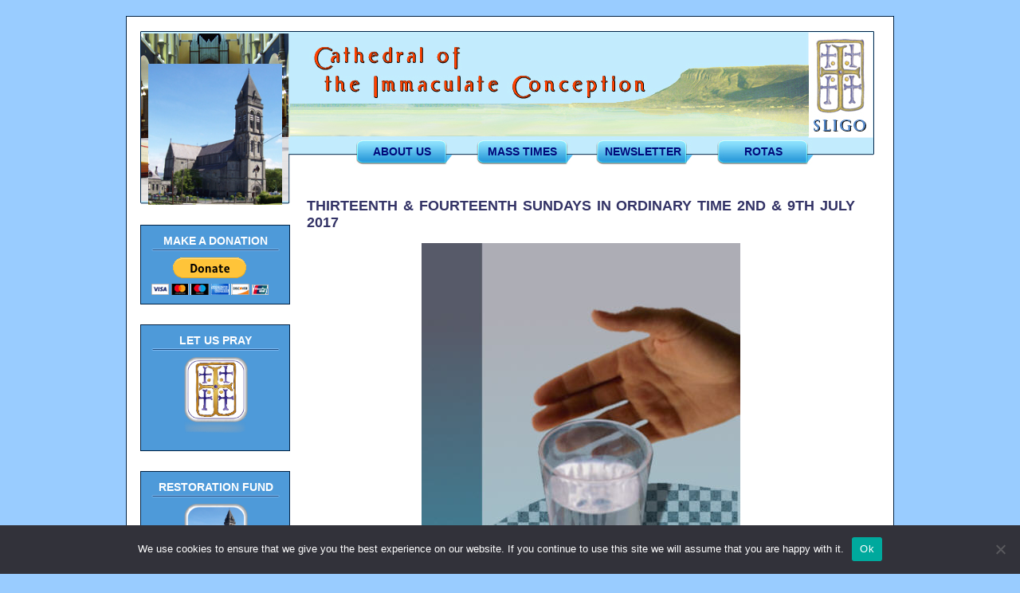

--- FILE ---
content_type: text/html; charset=UTF-8
request_url: https://sligocathedral.ie/thirteenth-fourteenth-sundays-in-ordinary-time-2nd-9th-july-2017/
body_size: 10656
content:
<!DOCTYPE html>
<!--[if IE 6]>
<html id="ie6" lang="en-GB">
<![endif]-->
<!--[if IE 7]>
<html id="ie7" lang="en-GB">
<![endif]-->
<!--[if IE 8]>
<html id="ie8" lang="en-GB">
<![endif]-->
<!--[if !(IE 6) | !(IE 7) | !(IE 8)  ]><!-->
<html lang="en-GB">
<!--<![endif]-->
<head>
<meta charset="UTF-8" />
<title>Thirteenth &#038; Fourteenth Sundays in Ordinary Time 2nd &#038; 9th July 2017  |  Sligo Cathedral</title>
<link rel="profile" href="https://gmpg.org/xfn/11" />
<link rel="stylesheet" type="text/css" media="all" href="https://sligocathedral.ie/wp-content/themes/sligo/style.css" />
<link rel="stylesheet" type="text/css" media="all" href="https://sligocathedral.ie/wp-content/themes/sligo/css/responsive-style.css" />
<link rel="pingback" href="https://sligocathedral.ie/xmlrpc.php" />
<link href='https://fonts.googleapis.com/css?family=Roboto:300,400,700,900,400italic,700italic,900italic' rel='stylesheet' type='text/css'>
<meta name="viewport" content="width=device-width, initial-scale=1.0, maximum-scale=1.0, user-scalable=0">
<meta name="viewport" content="width=device-width">
<meta name='robots' content='max-image-preview:large' />
<link rel='dns-prefetch' href='//www.googletagmanager.com' />
<link rel="alternate" title="oEmbed (JSON)" type="application/json+oembed" href="https://sligocathedral.ie/wp-json/oembed/1.0/embed?url=https%3A%2F%2Fsligocathedral.ie%2Fthirteenth-fourteenth-sundays-in-ordinary-time-2nd-9th-july-2017%2F" />
<link rel="alternate" title="oEmbed (XML)" type="text/xml+oembed" href="https://sligocathedral.ie/wp-json/oembed/1.0/embed?url=https%3A%2F%2Fsligocathedral.ie%2Fthirteenth-fourteenth-sundays-in-ordinary-time-2nd-9th-july-2017%2F&#038;format=xml" />
<style id='wp-img-auto-sizes-contain-inline-css' type='text/css'>
img:is([sizes=auto i],[sizes^="auto," i]){contain-intrinsic-size:3000px 1500px}
/*# sourceURL=wp-img-auto-sizes-contain-inline-css */
</style>
<style id='wp-emoji-styles-inline-css' type='text/css'>

	img.wp-smiley, img.emoji {
		display: inline !important;
		border: none !important;
		box-shadow: none !important;
		height: 1em !important;
		width: 1em !important;
		margin: 0 0.07em !important;
		vertical-align: -0.1em !important;
		background: none !important;
		padding: 0 !important;
	}
/*# sourceURL=wp-emoji-styles-inline-css */
</style>
<style id='wp-block-library-inline-css' type='text/css'>
:root{--wp-block-synced-color:#7a00df;--wp-block-synced-color--rgb:122,0,223;--wp-bound-block-color:var(--wp-block-synced-color);--wp-editor-canvas-background:#ddd;--wp-admin-theme-color:#007cba;--wp-admin-theme-color--rgb:0,124,186;--wp-admin-theme-color-darker-10:#006ba1;--wp-admin-theme-color-darker-10--rgb:0,107,160.5;--wp-admin-theme-color-darker-20:#005a87;--wp-admin-theme-color-darker-20--rgb:0,90,135;--wp-admin-border-width-focus:2px}@media (min-resolution:192dpi){:root{--wp-admin-border-width-focus:1.5px}}.wp-element-button{cursor:pointer}:root .has-very-light-gray-background-color{background-color:#eee}:root .has-very-dark-gray-background-color{background-color:#313131}:root .has-very-light-gray-color{color:#eee}:root .has-very-dark-gray-color{color:#313131}:root .has-vivid-green-cyan-to-vivid-cyan-blue-gradient-background{background:linear-gradient(135deg,#00d084,#0693e3)}:root .has-purple-crush-gradient-background{background:linear-gradient(135deg,#34e2e4,#4721fb 50%,#ab1dfe)}:root .has-hazy-dawn-gradient-background{background:linear-gradient(135deg,#faaca8,#dad0ec)}:root .has-subdued-olive-gradient-background{background:linear-gradient(135deg,#fafae1,#67a671)}:root .has-atomic-cream-gradient-background{background:linear-gradient(135deg,#fdd79a,#004a59)}:root .has-nightshade-gradient-background{background:linear-gradient(135deg,#330968,#31cdcf)}:root .has-midnight-gradient-background{background:linear-gradient(135deg,#020381,#2874fc)}:root{--wp--preset--font-size--normal:16px;--wp--preset--font-size--huge:42px}.has-regular-font-size{font-size:1em}.has-larger-font-size{font-size:2.625em}.has-normal-font-size{font-size:var(--wp--preset--font-size--normal)}.has-huge-font-size{font-size:var(--wp--preset--font-size--huge)}.has-text-align-center{text-align:center}.has-text-align-left{text-align:left}.has-text-align-right{text-align:right}.has-fit-text{white-space:nowrap!important}#end-resizable-editor-section{display:none}.aligncenter{clear:both}.items-justified-left{justify-content:flex-start}.items-justified-center{justify-content:center}.items-justified-right{justify-content:flex-end}.items-justified-space-between{justify-content:space-between}.screen-reader-text{border:0;clip-path:inset(50%);height:1px;margin:-1px;overflow:hidden;padding:0;position:absolute;width:1px;word-wrap:normal!important}.screen-reader-text:focus{background-color:#ddd;clip-path:none;color:#444;display:block;font-size:1em;height:auto;left:5px;line-height:normal;padding:15px 23px 14px;text-decoration:none;top:5px;width:auto;z-index:100000}html :where(.has-border-color){border-style:solid}html :where([style*=border-top-color]){border-top-style:solid}html :where([style*=border-right-color]){border-right-style:solid}html :where([style*=border-bottom-color]){border-bottom-style:solid}html :where([style*=border-left-color]){border-left-style:solid}html :where([style*=border-width]){border-style:solid}html :where([style*=border-top-width]){border-top-style:solid}html :where([style*=border-right-width]){border-right-style:solid}html :where([style*=border-bottom-width]){border-bottom-style:solid}html :where([style*=border-left-width]){border-left-style:solid}html :where(img[class*=wp-image-]){height:auto;max-width:100%}:where(figure){margin:0 0 1em}html :where(.is-position-sticky){--wp-admin--admin-bar--position-offset:var(--wp-admin--admin-bar--height,0px)}@media screen and (max-width:600px){html :where(.is-position-sticky){--wp-admin--admin-bar--position-offset:0px}}

/*# sourceURL=wp-block-library-inline-css */
</style><style id='global-styles-inline-css' type='text/css'>
:root{--wp--preset--aspect-ratio--square: 1;--wp--preset--aspect-ratio--4-3: 4/3;--wp--preset--aspect-ratio--3-4: 3/4;--wp--preset--aspect-ratio--3-2: 3/2;--wp--preset--aspect-ratio--2-3: 2/3;--wp--preset--aspect-ratio--16-9: 16/9;--wp--preset--aspect-ratio--9-16: 9/16;--wp--preset--color--black: #000000;--wp--preset--color--cyan-bluish-gray: #abb8c3;--wp--preset--color--white: #ffffff;--wp--preset--color--pale-pink: #f78da7;--wp--preset--color--vivid-red: #cf2e2e;--wp--preset--color--luminous-vivid-orange: #ff6900;--wp--preset--color--luminous-vivid-amber: #fcb900;--wp--preset--color--light-green-cyan: #7bdcb5;--wp--preset--color--vivid-green-cyan: #00d084;--wp--preset--color--pale-cyan-blue: #8ed1fc;--wp--preset--color--vivid-cyan-blue: #0693e3;--wp--preset--color--vivid-purple: #9b51e0;--wp--preset--gradient--vivid-cyan-blue-to-vivid-purple: linear-gradient(135deg,rgb(6,147,227) 0%,rgb(155,81,224) 100%);--wp--preset--gradient--light-green-cyan-to-vivid-green-cyan: linear-gradient(135deg,rgb(122,220,180) 0%,rgb(0,208,130) 100%);--wp--preset--gradient--luminous-vivid-amber-to-luminous-vivid-orange: linear-gradient(135deg,rgb(252,185,0) 0%,rgb(255,105,0) 100%);--wp--preset--gradient--luminous-vivid-orange-to-vivid-red: linear-gradient(135deg,rgb(255,105,0) 0%,rgb(207,46,46) 100%);--wp--preset--gradient--very-light-gray-to-cyan-bluish-gray: linear-gradient(135deg,rgb(238,238,238) 0%,rgb(169,184,195) 100%);--wp--preset--gradient--cool-to-warm-spectrum: linear-gradient(135deg,rgb(74,234,220) 0%,rgb(151,120,209) 20%,rgb(207,42,186) 40%,rgb(238,44,130) 60%,rgb(251,105,98) 80%,rgb(254,248,76) 100%);--wp--preset--gradient--blush-light-purple: linear-gradient(135deg,rgb(255,206,236) 0%,rgb(152,150,240) 100%);--wp--preset--gradient--blush-bordeaux: linear-gradient(135deg,rgb(254,205,165) 0%,rgb(254,45,45) 50%,rgb(107,0,62) 100%);--wp--preset--gradient--luminous-dusk: linear-gradient(135deg,rgb(255,203,112) 0%,rgb(199,81,192) 50%,rgb(65,88,208) 100%);--wp--preset--gradient--pale-ocean: linear-gradient(135deg,rgb(255,245,203) 0%,rgb(182,227,212) 50%,rgb(51,167,181) 100%);--wp--preset--gradient--electric-grass: linear-gradient(135deg,rgb(202,248,128) 0%,rgb(113,206,126) 100%);--wp--preset--gradient--midnight: linear-gradient(135deg,rgb(2,3,129) 0%,rgb(40,116,252) 100%);--wp--preset--font-size--small: 13px;--wp--preset--font-size--medium: 20px;--wp--preset--font-size--large: 36px;--wp--preset--font-size--x-large: 42px;--wp--preset--spacing--20: 0.44rem;--wp--preset--spacing--30: 0.67rem;--wp--preset--spacing--40: 1rem;--wp--preset--spacing--50: 1.5rem;--wp--preset--spacing--60: 2.25rem;--wp--preset--spacing--70: 3.38rem;--wp--preset--spacing--80: 5.06rem;--wp--preset--shadow--natural: 6px 6px 9px rgba(0, 0, 0, 0.2);--wp--preset--shadow--deep: 12px 12px 50px rgba(0, 0, 0, 0.4);--wp--preset--shadow--sharp: 6px 6px 0px rgba(0, 0, 0, 0.2);--wp--preset--shadow--outlined: 6px 6px 0px -3px rgb(255, 255, 255), 6px 6px rgb(0, 0, 0);--wp--preset--shadow--crisp: 6px 6px 0px rgb(0, 0, 0);}:where(.is-layout-flex){gap: 0.5em;}:where(.is-layout-grid){gap: 0.5em;}body .is-layout-flex{display: flex;}.is-layout-flex{flex-wrap: wrap;align-items: center;}.is-layout-flex > :is(*, div){margin: 0;}body .is-layout-grid{display: grid;}.is-layout-grid > :is(*, div){margin: 0;}:where(.wp-block-columns.is-layout-flex){gap: 2em;}:where(.wp-block-columns.is-layout-grid){gap: 2em;}:where(.wp-block-post-template.is-layout-flex){gap: 1.25em;}:where(.wp-block-post-template.is-layout-grid){gap: 1.25em;}.has-black-color{color: var(--wp--preset--color--black) !important;}.has-cyan-bluish-gray-color{color: var(--wp--preset--color--cyan-bluish-gray) !important;}.has-white-color{color: var(--wp--preset--color--white) !important;}.has-pale-pink-color{color: var(--wp--preset--color--pale-pink) !important;}.has-vivid-red-color{color: var(--wp--preset--color--vivid-red) !important;}.has-luminous-vivid-orange-color{color: var(--wp--preset--color--luminous-vivid-orange) !important;}.has-luminous-vivid-amber-color{color: var(--wp--preset--color--luminous-vivid-amber) !important;}.has-light-green-cyan-color{color: var(--wp--preset--color--light-green-cyan) !important;}.has-vivid-green-cyan-color{color: var(--wp--preset--color--vivid-green-cyan) !important;}.has-pale-cyan-blue-color{color: var(--wp--preset--color--pale-cyan-blue) !important;}.has-vivid-cyan-blue-color{color: var(--wp--preset--color--vivid-cyan-blue) !important;}.has-vivid-purple-color{color: var(--wp--preset--color--vivid-purple) !important;}.has-black-background-color{background-color: var(--wp--preset--color--black) !important;}.has-cyan-bluish-gray-background-color{background-color: var(--wp--preset--color--cyan-bluish-gray) !important;}.has-white-background-color{background-color: var(--wp--preset--color--white) !important;}.has-pale-pink-background-color{background-color: var(--wp--preset--color--pale-pink) !important;}.has-vivid-red-background-color{background-color: var(--wp--preset--color--vivid-red) !important;}.has-luminous-vivid-orange-background-color{background-color: var(--wp--preset--color--luminous-vivid-orange) !important;}.has-luminous-vivid-amber-background-color{background-color: var(--wp--preset--color--luminous-vivid-amber) !important;}.has-light-green-cyan-background-color{background-color: var(--wp--preset--color--light-green-cyan) !important;}.has-vivid-green-cyan-background-color{background-color: var(--wp--preset--color--vivid-green-cyan) !important;}.has-pale-cyan-blue-background-color{background-color: var(--wp--preset--color--pale-cyan-blue) !important;}.has-vivid-cyan-blue-background-color{background-color: var(--wp--preset--color--vivid-cyan-blue) !important;}.has-vivid-purple-background-color{background-color: var(--wp--preset--color--vivid-purple) !important;}.has-black-border-color{border-color: var(--wp--preset--color--black) !important;}.has-cyan-bluish-gray-border-color{border-color: var(--wp--preset--color--cyan-bluish-gray) !important;}.has-white-border-color{border-color: var(--wp--preset--color--white) !important;}.has-pale-pink-border-color{border-color: var(--wp--preset--color--pale-pink) !important;}.has-vivid-red-border-color{border-color: var(--wp--preset--color--vivid-red) !important;}.has-luminous-vivid-orange-border-color{border-color: var(--wp--preset--color--luminous-vivid-orange) !important;}.has-luminous-vivid-amber-border-color{border-color: var(--wp--preset--color--luminous-vivid-amber) !important;}.has-light-green-cyan-border-color{border-color: var(--wp--preset--color--light-green-cyan) !important;}.has-vivid-green-cyan-border-color{border-color: var(--wp--preset--color--vivid-green-cyan) !important;}.has-pale-cyan-blue-border-color{border-color: var(--wp--preset--color--pale-cyan-blue) !important;}.has-vivid-cyan-blue-border-color{border-color: var(--wp--preset--color--vivid-cyan-blue) !important;}.has-vivid-purple-border-color{border-color: var(--wp--preset--color--vivid-purple) !important;}.has-vivid-cyan-blue-to-vivid-purple-gradient-background{background: var(--wp--preset--gradient--vivid-cyan-blue-to-vivid-purple) !important;}.has-light-green-cyan-to-vivid-green-cyan-gradient-background{background: var(--wp--preset--gradient--light-green-cyan-to-vivid-green-cyan) !important;}.has-luminous-vivid-amber-to-luminous-vivid-orange-gradient-background{background: var(--wp--preset--gradient--luminous-vivid-amber-to-luminous-vivid-orange) !important;}.has-luminous-vivid-orange-to-vivid-red-gradient-background{background: var(--wp--preset--gradient--luminous-vivid-orange-to-vivid-red) !important;}.has-very-light-gray-to-cyan-bluish-gray-gradient-background{background: var(--wp--preset--gradient--very-light-gray-to-cyan-bluish-gray) !important;}.has-cool-to-warm-spectrum-gradient-background{background: var(--wp--preset--gradient--cool-to-warm-spectrum) !important;}.has-blush-light-purple-gradient-background{background: var(--wp--preset--gradient--blush-light-purple) !important;}.has-blush-bordeaux-gradient-background{background: var(--wp--preset--gradient--blush-bordeaux) !important;}.has-luminous-dusk-gradient-background{background: var(--wp--preset--gradient--luminous-dusk) !important;}.has-pale-ocean-gradient-background{background: var(--wp--preset--gradient--pale-ocean) !important;}.has-electric-grass-gradient-background{background: var(--wp--preset--gradient--electric-grass) !important;}.has-midnight-gradient-background{background: var(--wp--preset--gradient--midnight) !important;}.has-small-font-size{font-size: var(--wp--preset--font-size--small) !important;}.has-medium-font-size{font-size: var(--wp--preset--font-size--medium) !important;}.has-large-font-size{font-size: var(--wp--preset--font-size--large) !important;}.has-x-large-font-size{font-size: var(--wp--preset--font-size--x-large) !important;}
/*# sourceURL=global-styles-inline-css */
</style>

<style id='classic-theme-styles-inline-css' type='text/css'>
/*! This file is auto-generated */
.wp-block-button__link{color:#fff;background-color:#32373c;border-radius:9999px;box-shadow:none;text-decoration:none;padding:calc(.667em + 2px) calc(1.333em + 2px);font-size:1.125em}.wp-block-file__button{background:#32373c;color:#fff;text-decoration:none}
/*# sourceURL=/wp-includes/css/classic-themes.min.css */
</style>
<link rel='stylesheet' id='contact-form-7-css' href='https://sligocathedral.ie/wp-content/plugins/contact-form-7/includes/css/styles.css' type='text/css' media='all' />
<link rel='stylesheet' id='cookie-notice-front-css' href='https://sligocathedral.ie/wp-content/plugins/cookie-notice/css/front.min.css' type='text/css' media='all' />
<script type="text/javascript" id="cookie-notice-front-js-before">
/* <![CDATA[ */
var cnArgs = {"ajaxUrl":"https:\/\/sligocathedral.ie\/wp-admin\/admin-ajax.php","nonce":"46ea95c794","hideEffect":"fade","position":"bottom","onScroll":false,"onScrollOffset":100,"onClick":false,"cookieName":"cookie_notice_accepted","cookieTime":2592000,"cookieTimeRejected":2592000,"globalCookie":false,"redirection":false,"cache":false,"revokeCookies":false,"revokeCookiesOpt":"automatic"};

//# sourceURL=cookie-notice-front-js-before
/* ]]> */
</script>
<script type="text/javascript" src="https://sligocathedral.ie/wp-content/plugins/cookie-notice/js/front.min.js" id="cookie-notice-front-js"></script>
<script type="text/javascript" src="https://sligocathedral.ie/wp-includes/js/jquery/jquery.min.js" id="jquery-core-js"></script>
<script type="text/javascript" src="https://sligocathedral.ie/wp-includes/js/jquery/jquery-migrate.min.js" id="jquery-migrate-js"></script>

<!-- Google tag (gtag.js) snippet added by Site Kit -->
<!-- Google Analytics snippet added by Site Kit -->
<script type="text/javascript" src="https://www.googletagmanager.com/gtag/js?id=GT-TB7TRKN" id="google_gtagjs-js" async></script>
<script type="text/javascript" id="google_gtagjs-js-after">
/* <![CDATA[ */
window.dataLayer = window.dataLayer || [];function gtag(){dataLayer.push(arguments);}
gtag("set","linker",{"domains":["sligocathedral.ie"]});
gtag("js", new Date());
gtag("set", "developer_id.dZTNiMT", true);
gtag("config", "GT-TB7TRKN");
//# sourceURL=google_gtagjs-js-after
/* ]]> */
</script>
<link rel="https://api.w.org/" href="https://sligocathedral.ie/wp-json/" /><link rel="alternate" title="JSON" type="application/json" href="https://sligocathedral.ie/wp-json/wp/v2/posts/3080" /><link rel="EditURI" type="application/rsd+xml" title="RSD" href="https://sligocathedral.ie/xmlrpc.php?rsd" />
<meta name="generator" content="WordPress 6.9" />
<link rel="canonical" href="https://sligocathedral.ie/thirteenth-fourteenth-sundays-in-ordinary-time-2nd-9th-july-2017/" />
<link rel='shortlink' href='https://sligocathedral.ie/?p=3080' />
<meta name="generator" content="Site Kit by Google 1.170.0" />
<link rel='stylesheet' id='ngg_trigger_buttons-css' href='https://sligocathedral.ie/wp-content/plugins/nextgen-gallery/static/GalleryDisplay/trigger_buttons.css' type='text/css' media='all' />
<link rel='stylesheet' id='fancybox-0-css' href='https://sligocathedral.ie/wp-content/plugins/nextgen-gallery/static/Lightbox/fancybox/jquery.fancybox-1.3.4.css' type='text/css' media='all' />
<link rel='stylesheet' id='fontawesome_v4_shim_style-css' href='https://sligocathedral.ie/wp-content/plugins/nextgen-gallery/static/FontAwesome/css/v4-shims.min.css' type='text/css' media='all' />
<link rel='stylesheet' id='fontawesome-css' href='https://sligocathedral.ie/wp-content/plugins/nextgen-gallery/static/FontAwesome/css/all.min.css' type='text/css' media='all' />
<link rel='stylesheet' id='ngg_basic_slideshow_style-css' href='https://sligocathedral.ie/wp-content/plugins/nextgen-gallery/static/Slideshow/ngg_basic_slideshow.css' type='text/css' media='all' />
<link rel='stylesheet' id='ngg_slick_slideshow_style-css' href='https://sligocathedral.ie/wp-content/plugins/nextgen-gallery/static/Slideshow/slick/slick.css' type='text/css' media='all' />
<link rel='stylesheet' id='ngg_slick_slideshow_theme-css' href='https://sligocathedral.ie/wp-content/plugins/nextgen-gallery/static/Slideshow/slick/slick-theme.css' type='text/css' media='all' />
</head>

<body class="wp-singular post-template-default single single-post postid-3080 single-format-standard wp-theme-sligo cookies-not-set">
	<div id="wrap">
		<div id="container">
			<div id="left_block">
				<div id="rotator">
					
<div class="ngg-galleryoverview ngg-slideshow"
	id="ngg-slideshow-c202587c992854dea986a727f73f61fd-1268027730"
	data-gallery-id="c202587c992854dea986a727f73f61fd"
	style="max-width: 185px;
			max-height: 214px;
			display: none;">

	
		<a href="https://sligocathedral.ie/wp-content/gallery/home/banner3.jpg"
			title=""
			data-src="https://sligocathedral.ie/wp-content/gallery/home/banner3.jpg"
			data-thumbnail="https://sligocathedral.ie/wp-content/gallery/home/thumbs/thumbs_banner3.jpg"
			data-image-id="22"
			data-title="banner3"
			data-description=""
			class="ngg-fancybox" rel="c202587c992854dea986a727f73f61fd">

			<img data-image-id='22'
				title=""
				alt="banner3"
				src="https://sligocathedral.ie/wp-content/gallery/home/banner3.jpg"
				style="max-height: 194px;"/>
		</a>

		
		<a href="https://sligocathedral.ie/wp-content/gallery/home/Cathedral-Baptistry1.png"
			title=""
			data-src="https://sligocathedral.ie/wp-content/gallery/home/Cathedral-Baptistry1.png"
			data-thumbnail="https://sligocathedral.ie/wp-content/gallery/home/thumbs/thumbs_Cathedral-Baptistry1.png"
			data-image-id="29"
			data-title="Cathedral Baptistry1"
			data-description=""
			class="ngg-fancybox" rel="c202587c992854dea986a727f73f61fd">

			<img data-image-id='29'
				title=""
				alt="Cathedral Baptistry1"
				src="https://sligocathedral.ie/wp-content/gallery/home/Cathedral-Baptistry1.png"
				style="max-height: 194px;"/>
		</a>

		
		<a href="https://sligocathedral.ie/wp-content/gallery/home/24-Hours-for-the-Lord-person-praying-in-front-of-the-altar.JPG"
			title=""
			data-src="https://sligocathedral.ie/wp-content/gallery/home/24-Hours-for-the-Lord-person-praying-in-front-of-the-altar.JPG"
			data-thumbnail="https://sligocathedral.ie/wp-content/gallery/home/thumbs/thumbs_24-Hours-for-the-Lord-person-praying-in-front-of-the-altar.JPG"
			data-image-id="61"
			data-title="24 Hours for the Lord - person praying in front of the altar"
			data-description=""
			class="ngg-fancybox" rel="c202587c992854dea986a727f73f61fd">

			<img data-image-id='61'
				title=""
				alt="24 Hours for the Lord - person praying in front of the altar"
				src="https://sligocathedral.ie/wp-content/gallery/home/24-Hours-for-the-Lord-person-praying-in-front-of-the-altar.JPG"
				style="max-height: 194px;"/>
		</a>

		
		<a href="https://sligocathedral.ie/wp-content/gallery/home/24-Hours-for-the-Lord-view-from-the-altar.JPG"
			title=""
			data-src="https://sligocathedral.ie/wp-content/gallery/home/24-Hours-for-the-Lord-view-from-the-altar.JPG"
			data-thumbnail="https://sligocathedral.ie/wp-content/gallery/home/thumbs/thumbs_24-Hours-for-the-Lord-view-from-the-altar.JPG"
			data-image-id="62"
			data-title="24 Hours for the Lord - view from the altar"
			data-description=""
			class="ngg-fancybox" rel="c202587c992854dea986a727f73f61fd">

			<img data-image-id='62'
				title=""
				alt="24 Hours for the Lord - view from the altar"
				src="https://sligocathedral.ie/wp-content/gallery/home/24-Hours-for-the-Lord-view-from-the-altar.JPG"
				style="max-height: 194px;"/>
		</a>

		
		<a href="https://sligocathedral.ie/wp-content/gallery/home/IMG_0100.JPG"
			title=""
			data-src="https://sligocathedral.ie/wp-content/gallery/home/IMG_0100.JPG"
			data-thumbnail="https://sligocathedral.ie/wp-content/gallery/home/thumbs/thumbs_IMG_0100.JPG"
			data-image-id="63"
			data-title="IMG_0100"
			data-description=""
			class="ngg-fancybox" rel="c202587c992854dea986a727f73f61fd">

			<img data-image-id='63'
				title=""
				alt="IMG_0100"
				src="https://sligocathedral.ie/wp-content/gallery/home/IMG_0100.JPG"
				style="max-height: 194px;"/>
		</a>

		
		<a href="https://sligocathedral.ie/wp-content/gallery/home/Picture-of-the-Bishops-chair-on-the-altar-of-the-Cathedral.jpg"
			title=""
			data-src="https://sligocathedral.ie/wp-content/gallery/home/Picture-of-the-Bishops-chair-on-the-altar-of-the-Cathedral.jpg"
			data-thumbnail="https://sligocathedral.ie/wp-content/gallery/home/thumbs/thumbs_Picture-of-the-Bishops-chair-on-the-altar-of-the-Cathedral.jpg"
			data-image-id="64"
			data-title="Picture of the Bishops chair on the altar of the Cathedral"
			data-description=""
			class="ngg-fancybox" rel="c202587c992854dea986a727f73f61fd">

			<img data-image-id='64'
				title=""
				alt="Picture of the Bishops chair on the altar of the Cathedral"
				src="https://sligocathedral.ie/wp-content/gallery/home/Picture-of-the-Bishops-chair-on-the-altar-of-the-Cathedral.jpg"
				style="max-height: 194px;"/>
		</a>

		</div>


				</div>
				<div id="paypal_donations-2" class="block widget widget_paypal_donations sidebar_block sidebar2_widget"><h2 class="sidebar_title">MAKE A DONATION</h2><!-- Begin PayPal Donations by https://www.tipsandtricks-hq.com/paypal-donations-widgets-plugin -->

<form action="https://www.paypal.com/cgi-bin/webscr" method="post" target="_blank">
    <div class="paypal-donations">
        <input type="hidden" name="cmd" value="_donations" />
        <input type="hidden" name="bn" value="TipsandTricks_SP" />
        <input type="hidden" name="business" value="finance@sligocathedral.ie" />
        <input type="hidden" name="item_name" value="In support of Sligo Cathedral" />
        <input type="hidden" name="item_number" value="Sligo Cathedral Parish" />
        <input type="hidden" name="rm" value="0" />
        <input type="hidden" name="currency_code" value="EUR" />
        <input type="image" style="cursor: pointer;" src="https://www.paypalobjects.com/en_US/i/btn/btn_donateCC_LG.gif" name="submit" alt="PayPal - The safer, easier way to pay online." />
        <img alt="" src="https://www.paypalobjects.com/en_US/i/scr/pixel.gif" width="1" height="1" />
    </div>
</form>
<!-- End PayPal Donations -->
</div><div id="text-9" class="block widget widget_text sidebar_block sidebar2_widget"><h2 class="sidebar_title">Let Us Pray</h2>			<div class="textwidget"><p><a href="https://sligocathedral.ie/let-us-pray/" target="_blank" rel="noopener"><img decoding="async" class="aligncenter wp-image-4643" src="https://sligocathedral.ie/wp-content/uploads/2020/03/Let-Us-Pray-Web-Icon.png" alt="" width="80" height="95" /></a></p>
</div>
		</div><div id="text-8" class="block widget widget_text sidebar_block sidebar2_widget"><h2 class="sidebar_title">Restoration Fund</h2>			<div class="textwidget"><p><a href="https://sligocathedral.ie/sligo-cathedral-restoration-fund" target="_blank" rel="noopener"><img decoding="async" class="aligncenter wp-image-3751" src="https://sligocathedral.ie/wp-content/uploads/2018/07/Save-a-Slate-Web-Icon.png" alt="" width="80" height="95" /></a></p>
</div>
		</div><div id="nav_menu-2" class="block widget widget_nav_menu sidebar_block sidebar2_widget"><h2 class="sidebar_title">Main Menu</h2><div class="menu-left-menu-container"><ul id="menu-left-menu" class="menu"><li id="menu-item-502" class="menu-item menu-item-type-custom menu-item-object-custom menu-item-502"><a href="https://sligocathedral.ie/homepage/">Home</a></li>
<li id="menu-item-1828" class="menu-item menu-item-type-post_type menu-item-object-page menu-item-1828"><a href="https://sligocathedral.ie/pope-francis/">Pope Francis</a></li>
<li id="menu-item-506" class="menu-item menu-item-type-post_type menu-item-object-page menu-item-506"><a href="https://sligocathedral.ie/masses-devotions/">Masses &#038; Devotions</a></li>
<li id="menu-item-507" class="menu-item menu-item-type-post_type menu-item-object-page menu-item-has-children menu-item-507"><a href="https://sligocathedral.ie/pastoral-council/">Pastoral Council</a>
<ul class="sub-menu">
	<li id="menu-item-509" class="menu-item menu-item-type-post_type menu-item-object-page menu-item-509"><a href="https://sligocathedral.ie/pastoral-council/pastoral-council-minutes/">Pastoral Council Minutes</a></li>
</ul>
</li>
<li id="menu-item-510" class="menu-item menu-item-type-post_type menu-item-object-page menu-item-has-children menu-item-510"><a href="https://sligocathedral.ie/schools/">Schools</a>
<ul class="sub-menu">
	<li id="menu-item-3188" class="menu-item menu-item-type-post_type menu-item-object-page menu-item-3188"><a href="https://sligocathedral.ie/land-of-saints-scholars-diocese-of-elphin-edition/">Land of Saints &#038; Scholars</a></li>
</ul>
</li>
<li id="menu-item-512" class="menu-item menu-item-type-post_type menu-item-object-page menu-item-has-children menu-item-512"><a href="https://sligocathedral.ie/sacraments/">Sacraments</a>
<ul class="sub-menu">
	<li id="menu-item-867" class="menu-item menu-item-type-post_type menu-item-object-page menu-item-867"><a href="https://sligocathedral.ie/other-sacraments/">Other Sacraments</a></li>
</ul>
</li>
<li id="menu-item-2561" class="menu-item menu-item-type-post_type menu-item-object-page menu-item-2561"><a href="https://sligocathedral.ie/funeral-readings/">Funeral Readings</a></li>
<li id="menu-item-514" class="menu-item menu-item-type-post_type menu-item-object-page menu-item-has-children menu-item-514"><a href="https://sligocathedral.ie/ministries/">Ministries</a>
<ul class="sub-menu">
	<li id="menu-item-515" class="menu-item menu-item-type-post_type menu-item-object-page menu-item-515"><a href="https://sligocathedral.ie/ministries/support/">Support</a></li>
</ul>
</li>
<li id="menu-item-516" class="menu-item menu-item-type-post_type menu-item-object-page menu-item-516"><a href="https://sligocathedral.ie/apostolic-bodies/">Apostolic Bodies</a></li>
<li id="menu-item-518" class="menu-item menu-item-type-post_type menu-item-object-page menu-item-518"><a href="https://sligocathedral.ie/parish-areas/">Parish Areas</a></li>
<li id="menu-item-2670" class="menu-item menu-item-type-post_type menu-item-object-page menu-item-2670"><a href="https://sligocathedral.ie/essential-repair-works-underway/">History of Church’s Repairs</a></li>
<li id="menu-item-1742" class="menu-item menu-item-type-post_type menu-item-object-page menu-item-1742"><a href="https://sligocathedral.ie/parish-finances/">Parish Finances</a></li>
<li id="menu-item-521" class="menu-item menu-item-type-post_type menu-item-object-page menu-item-has-children menu-item-521"><a href="https://sligocathedral.ie/youth/">Youth</a>
<ul class="sub-menu">
	<li id="menu-item-523" class="menu-item menu-item-type-post_type menu-item-object-page menu-item-523"><a href="https://sligocathedral.ie/youth/youth-liturgy/">Youth Liturgy</a></li>
	<li id="menu-item-522" class="menu-item menu-item-type-post_type menu-item-object-page menu-item-522"><a href="https://sligocathedral.ie/youth/youth-activities/">Youth Activities</a></li>
</ul>
</li>
<li id="menu-item-524" class="menu-item menu-item-type-post_type menu-item-object-page menu-item-524"><a href="https://sligocathedral.ie/vocations/">Vocations</a></li>
<li id="menu-item-525" class="menu-item menu-item-type-post_type menu-item-object-page menu-item-525"><a href="https://sligocathedral.ie/religious-orders/">Religious Orders</a></li>
<li id="menu-item-872" class="menu-item menu-item-type-post_type menu-item-object-page menu-item-872"><a href="https://sligocathedral.ie/photos-from-parish/">Photos from the Cathedral Parish</a></li>
<li id="menu-item-7414" class="menu-item menu-item-type-post_type menu-item-object-page menu-item-7414"><a href="https://sligocathedral.ie/sligo-parishes-cluster/">Sligo Parishes Cluster</a></li>
<li id="menu-item-537" class="menu-item menu-item-type-post_type menu-item-object-page menu-item-537"><a href="https://sligocathedral.ie/marriage-and-family/">Marriage &#038; Family</a></li>
<li id="menu-item-538" class="menu-item menu-item-type-post_type menu-item-object-page menu-item-538"><a href="https://sligocathedral.ie/gillooly-hall/">Gillooly Hall</a></li>
<li id="menu-item-3723" class="menu-item menu-item-type-custom menu-item-object-custom menu-item-3723"><a href="https://www.elphindiocese.ie/">Elphin Diocese</a></li>
<li id="menu-item-2749" class="menu-item menu-item-type-post_type menu-item-object-page menu-item-2749"><a href="https://sligocathedral.ie/links/">Links</a></li>
<li id="menu-item-3993" class="menu-item menu-item-type-post_type menu-item-object-page menu-item-privacy-policy menu-item-has-children menu-item-3993"><a rel="privacy-policy" href="https://sligocathedral.ie/privacy-policy/">Privacy Policy</a>
<ul class="sub-menu">
	<li id="menu-item-4352" class="menu-item menu-item-type-post_type menu-item-object-page menu-item-4352"><a href="https://sligocathedral.ie/livestreaming/">Live Streaming</a></li>
</ul>
</li>
<li id="menu-item-527" class="menu-item menu-item-type-custom menu-item-object-custom menu-item-527"><a href="http://www.elphin.frbartsvd.eu/">Polish Chaplaincy in Elphin Diocese</a></li>
</ul></div></div><div id="text-6" class="block widget widget_text sidebar_block sidebar2_widget"><h2 class="sidebar_title">Prayer Request</h2>			<div class="textwidget"><p><a href="http://sligocathedral.ie/prayer-request/anniversary-remembrance/" target="_blank" rel="noopener">Anniversary Remembrance</a></p>
</div>
		</div><div id="text-2" class="block widget widget_text sidebar_block sidebar2_widget"><h2 class="sidebar_title">CI Features</h2>			<div class="textwidget"><div id="ci-features-module"></div></div>
		</div><div id="text-4" class="block widget widget_text sidebar_block sidebar2_widget"><h2 class="sidebar_title">Social Media</h2>			<div class="textwidget"><center><a href="https://www.facebook.com/SligoCathedral" target="_blank"><img src="https://sligocathedral.ie/wp-content/uploads/2016/04/facebook.png" /></a><a href="https://www.twitter.com/sligocathedral" target="_blank"><img src="https://sligocathedral.ie/wp-content/uploads/2016/04/twitter.png" /></a></center></div>
		</div>			</div>
			<div id="right_block">
				<div id="header">
				</div>
				<div class="moduletable_topmenu">
					<div id="nav_menu-5" class="block widget widget_nav_menu sidebar_block sidebar1_widget"><div class="menu-top-menu-container"><ul id="menu-top-menu" class="menu"><li id="menu-item-498" class="menu-item menu-item-type-post_type menu-item-object-page menu-item-498"><a href="https://sligocathedral.ie/about-us/">About Us</a></li>
<li id="menu-item-6529" class="menu-item menu-item-type-post_type menu-item-object-page menu-item-6529"><a href="https://sligocathedral.ie/mass-times/">Mass Times</a></li>
<li id="menu-item-499" class="menu-item menu-item-type-taxonomy menu-item-object-category current-post-ancestor current-menu-parent current-post-parent menu-item-499"><a href="https://sligocathedral.ie/category/newsletter/">Newsletter</a></li>
<li id="menu-item-5944" class="menu-item menu-item-type-post_type menu-item-object-page menu-item-5944"><a href="https://sligocathedral.ie/rotas/">Rotas</a></li>
</ul></div></div>				</div>
<div class="article">
						<!-- Post Starts -->
			<div class="single_post">
				<h2 class="post_title inner_title">Thirteenth &#038; Fourteenth Sundays in Ordinary Time 2nd &#038; 9th July 2017</h2>
				<p><img fetchpriority="high" decoding="async" class="aligncenter wp-image-3206 size-full" src="https://sligocathedral.ie/wp-content/uploads/2017/06/13th-Sunday-in-Ordinary-Time-Year-A-2nd-July-2017.jpg" alt="" width="400" height="598" srcset="https://sligocathedral.ie/wp-content/uploads/2017/06/13th-Sunday-in-Ordinary-Time-Year-A-2nd-July-2017.jpg 400w, https://sligocathedral.ie/wp-content/uploads/2017/06/13th-Sunday-in-Ordinary-Time-Year-A-2nd-July-2017-201x300.jpg 201w, https://sligocathedral.ie/wp-content/uploads/2017/06/13th-Sunday-in-Ordinary-Time-Year-A-2nd-July-2017-321x480.jpg 321w" sizes="(max-width: 400px) 100vw, 400px" /></p>
<p style="text-align: center;">Please click <a href="https://sligocathedral.ie/wp-content/uploads/2017/06/Newsletter-2nd-9th-July-2017-Thirteenth-Fourteenth-Sunday-in-Ordinary-Time.pdf">here</a> to read or download the Cathedral Newsletter for Sundays 2<sup>nd&nbsp;</sup> &amp;&nbsp; 9<sup>th</sup> July&nbsp; 2017, the Thirteenth and Fourteenth Sundays in Ordinary Time.</p>
			</div>
			<!-- Post Ends -->
			</div>
			</div><!-- /right_block -->
		</div><!-- /container -->
	</div><!-- /wrap -->
	<div id="footer">
			Copyright &copy; Cathedral of the Immaculate Conception 2006-2026 - Design and developed by <a href='https://getonline.ie/' target="_blank" >GetOnline</a>
	</div>
	<script src="https://www.catholicireland.net/services/js/?ID=102" type="text/javascript"></script>
	
<script type="speculationrules">
{"prefetch":[{"source":"document","where":{"and":[{"href_matches":"/*"},{"not":{"href_matches":["/wp-*.php","/wp-admin/*","/wp-content/uploads/*","/wp-content/*","/wp-content/plugins/*","/wp-content/themes/sligo/*","/*\\?(.+)"]}},{"not":{"selector_matches":"a[rel~=\"nofollow\"]"}},{"not":{"selector_matches":".no-prefetch, .no-prefetch a"}}]},"eagerness":"conservative"}]}
</script>
<script type="text/javascript" src="https://sligocathedral.ie/wp-includes/js/dist/hooks.min.js" id="wp-hooks-js"></script>
<script type="text/javascript" src="https://sligocathedral.ie/wp-includes/js/dist/i18n.min.js" id="wp-i18n-js"></script>
<script type="text/javascript" id="wp-i18n-js-after">
/* <![CDATA[ */
wp.i18n.setLocaleData( { 'text direction\u0004ltr': [ 'ltr' ] } );
//# sourceURL=wp-i18n-js-after
/* ]]> */
</script>
<script type="text/javascript" src="https://sligocathedral.ie/wp-content/plugins/contact-form-7/includes/swv/js/index.js" id="swv-js"></script>
<script type="text/javascript" id="contact-form-7-js-before">
/* <![CDATA[ */
var wpcf7 = {
    "api": {
        "root": "https:\/\/sligocathedral.ie\/wp-json\/",
        "namespace": "contact-form-7\/v1"
    }
};
//# sourceURL=contact-form-7-js-before
/* ]]> */
</script>
<script type="text/javascript" src="https://sligocathedral.ie/wp-content/plugins/contact-form-7/includes/js/index.js" id="contact-form-7-js"></script>
<script type="text/javascript" id="photocrati_ajax-js-extra">
/* <![CDATA[ */
var photocrati_ajax = {"url":"https://sligocathedral.ie/index.php?photocrati_ajax=1","rest_url":"https://sligocathedral.ie/wp-json/","wp_home_url":"https://sligocathedral.ie","wp_site_url":"https://sligocathedral.ie","wp_root_url":"https://sligocathedral.ie","wp_plugins_url":"https://sligocathedral.ie/wp-content/plugins","wp_content_url":"https://sligocathedral.ie/wp-content","wp_includes_url":"https://sligocathedral.ie/wp-includes/","ngg_param_slug":"nggallery","rest_nonce":"a99ccc0488"};
//# sourceURL=photocrati_ajax-js-extra
/* ]]> */
</script>
<script type="text/javascript" src="https://sligocathedral.ie/wp-content/plugins/nextgen-gallery/static/Legacy/ajax.min.js" id="photocrati_ajax-js"></script>
<script type="text/javascript" id="ngg_common-js-extra">
/* <![CDATA[ */

var galleries = {};
galleries.gallery_c202587c992854dea986a727f73f61fd = {"ID":"c202587c992854dea986a727f73f61fd","album_ids":[],"container_ids":["5"],"display":"","display_settings":{"gallery_width":"185","gallery_height":"214","show_thumbnail_link":"0","thumbnail_link_text":"[Show thumbnails]","template":"","display_view":"default","autoplay":1,"pauseonhover":1,"arrows":0,"interval":3000,"transition_speed":300,"transition_style":"fade","ngg_triggers_display":"never","use_lightbox_effect":true,"cycle_interval":"5"},"display_type":"photocrati-nextgen_basic_slideshow","effect_code":null,"entity_ids":[],"excluded_container_ids":[],"exclusions":[],"gallery_ids":null,"id":"c202587c992854dea986a727f73f61fd","ids":null,"image_ids":[],"images_list_count":null,"inner_content":null,"is_album_gallery":null,"maximum_entity_count":500,"order_by":"sortorder","order_direction":"ASC","returns":"included","skip_excluding_globally_excluded_images":null,"slug":null,"sortorder":[],"source":"galleries","src":"","tag_ids":[],"tagcloud":false,"transient_id":null,"__defaults_set":null};
galleries.gallery_c202587c992854dea986a727f73f61fd.wordpress_page_root = "https:\/\/sligocathedral.ie\/thirteenth-fourteenth-sundays-in-ordinary-time-2nd-9th-july-2017\/";
var nextgen_lightbox_settings = {"static_path":"https:\/\/sligocathedral.ie\/wp-content\/plugins\/nextgen-gallery\/static\/Lightbox\/{placeholder}","context":"nextgen_images"};
//# sourceURL=ngg_common-js-extra
/* ]]> */
</script>
<script type="text/javascript" src="https://sligocathedral.ie/wp-content/plugins/nextgen-gallery/static/GalleryDisplay/common.js" id="ngg_common-js"></script>
<script type="text/javascript" id="ngg_common-js-after">
/* <![CDATA[ */
            var nggLastTimeoutVal = 1000;

            var nggRetryFailedImage = function(img) {
                setTimeout(function(){
                    img.src = img.src;
                }, nggLastTimeoutVal);

                nggLastTimeoutVal += 500;
            }
//# sourceURL=ngg_common-js-after
/* ]]> */
</script>
<script type="text/javascript" src="https://sligocathedral.ie/wp-content/plugins/nextgen-gallery/static/Lightbox/lightbox_context.js" id="ngg_lightbox_context-js"></script>
<script type="text/javascript" src="https://sligocathedral.ie/wp-content/plugins/nextgen-gallery/static/Lightbox/fancybox/jquery.easing-1.3.pack.js" id="fancybox-0-js"></script>
<script type="text/javascript" src="https://sligocathedral.ie/wp-content/plugins/nextgen-gallery/static/Lightbox/fancybox/jquery.fancybox-1.3.4.pack.js" id="fancybox-1-js"></script>
<script type="text/javascript" src="https://sligocathedral.ie/wp-content/plugins/nextgen-gallery/static/Lightbox/fancybox/nextgen_fancybox_init.js" id="fancybox-2-js"></script>
<script type="text/javascript" src="https://sligocathedral.ie/wp-content/plugins/nextgen-gallery/static/FontAwesome/js/v4-shims.min.js" id="fontawesome_v4_shim-js"></script>
<script type="text/javascript" defer crossorigin="anonymous" data-auto-replace-svg="false" data-keep-original-source="false" data-search-pseudo-elements src="https://sligocathedral.ie/wp-content/plugins/nextgen-gallery/static/FontAwesome/js/all.min.js" id="fontawesome-js"></script>
<script type="text/javascript" src="https://sligocathedral.ie/wp-content/plugins/nextgen-gallery/static/Slideshow/slick/slick-1.8.0-modded.js" id="ngg_slick-js"></script>
<script type="text/javascript" src="https://sligocathedral.ie/wp-content/plugins/nextgen-gallery/static/Slideshow/ngg_basic_slideshow.js" id="ngg_basic_slideshow_script-js"></script>
<script id="wp-emoji-settings" type="application/json">
{"baseUrl":"https://s.w.org/images/core/emoji/17.0.2/72x72/","ext":".png","svgUrl":"https://s.w.org/images/core/emoji/17.0.2/svg/","svgExt":".svg","source":{"concatemoji":"https://sligocathedral.ie/wp-includes/js/wp-emoji-release.min.js"}}
</script>
<script type="module">
/* <![CDATA[ */
/*! This file is auto-generated */
const a=JSON.parse(document.getElementById("wp-emoji-settings").textContent),o=(window._wpemojiSettings=a,"wpEmojiSettingsSupports"),s=["flag","emoji"];function i(e){try{var t={supportTests:e,timestamp:(new Date).valueOf()};sessionStorage.setItem(o,JSON.stringify(t))}catch(e){}}function c(e,t,n){e.clearRect(0,0,e.canvas.width,e.canvas.height),e.fillText(t,0,0);t=new Uint32Array(e.getImageData(0,0,e.canvas.width,e.canvas.height).data);e.clearRect(0,0,e.canvas.width,e.canvas.height),e.fillText(n,0,0);const a=new Uint32Array(e.getImageData(0,0,e.canvas.width,e.canvas.height).data);return t.every((e,t)=>e===a[t])}function p(e,t){e.clearRect(0,0,e.canvas.width,e.canvas.height),e.fillText(t,0,0);var n=e.getImageData(16,16,1,1);for(let e=0;e<n.data.length;e++)if(0!==n.data[e])return!1;return!0}function u(e,t,n,a){switch(t){case"flag":return n(e,"\ud83c\udff3\ufe0f\u200d\u26a7\ufe0f","\ud83c\udff3\ufe0f\u200b\u26a7\ufe0f")?!1:!n(e,"\ud83c\udde8\ud83c\uddf6","\ud83c\udde8\u200b\ud83c\uddf6")&&!n(e,"\ud83c\udff4\udb40\udc67\udb40\udc62\udb40\udc65\udb40\udc6e\udb40\udc67\udb40\udc7f","\ud83c\udff4\u200b\udb40\udc67\u200b\udb40\udc62\u200b\udb40\udc65\u200b\udb40\udc6e\u200b\udb40\udc67\u200b\udb40\udc7f");case"emoji":return!a(e,"\ud83e\u1fac8")}return!1}function f(e,t,n,a){let r;const o=(r="undefined"!=typeof WorkerGlobalScope&&self instanceof WorkerGlobalScope?new OffscreenCanvas(300,150):document.createElement("canvas")).getContext("2d",{willReadFrequently:!0}),s=(o.textBaseline="top",o.font="600 32px Arial",{});return e.forEach(e=>{s[e]=t(o,e,n,a)}),s}function r(e){var t=document.createElement("script");t.src=e,t.defer=!0,document.head.appendChild(t)}a.supports={everything:!0,everythingExceptFlag:!0},new Promise(t=>{let n=function(){try{var e=JSON.parse(sessionStorage.getItem(o));if("object"==typeof e&&"number"==typeof e.timestamp&&(new Date).valueOf()<e.timestamp+604800&&"object"==typeof e.supportTests)return e.supportTests}catch(e){}return null}();if(!n){if("undefined"!=typeof Worker&&"undefined"!=typeof OffscreenCanvas&&"undefined"!=typeof URL&&URL.createObjectURL&&"undefined"!=typeof Blob)try{var e="postMessage("+f.toString()+"("+[JSON.stringify(s),u.toString(),c.toString(),p.toString()].join(",")+"));",a=new Blob([e],{type:"text/javascript"});const r=new Worker(URL.createObjectURL(a),{name:"wpTestEmojiSupports"});return void(r.onmessage=e=>{i(n=e.data),r.terminate(),t(n)})}catch(e){}i(n=f(s,u,c,p))}t(n)}).then(e=>{for(const n in e)a.supports[n]=e[n],a.supports.everything=a.supports.everything&&a.supports[n],"flag"!==n&&(a.supports.everythingExceptFlag=a.supports.everythingExceptFlag&&a.supports[n]);var t;a.supports.everythingExceptFlag=a.supports.everythingExceptFlag&&!a.supports.flag,a.supports.everything||((t=a.source||{}).concatemoji?r(t.concatemoji):t.wpemoji&&t.twemoji&&(r(t.twemoji),r(t.wpemoji)))});
//# sourceURL=https://sligocathedral.ie/wp-includes/js/wp-emoji-loader.min.js
/* ]]> */
</script>

		<!-- Cookie Notice plugin v2.5.11 by Hu-manity.co https://hu-manity.co/ -->
		<div id="cookie-notice" role="dialog" class="cookie-notice-hidden cookie-revoke-hidden cn-position-bottom" aria-label="Cookie Notice" style="background-color: rgba(50,50,58,1);"><div class="cookie-notice-container" style="color: #fff"><span id="cn-notice-text" class="cn-text-container">We use cookies to ensure that we give you the best experience on our website. If you continue to use this site we will assume that you are happy with it.</span><span id="cn-notice-buttons" class="cn-buttons-container"><button id="cn-accept-cookie" data-cookie-set="accept" class="cn-set-cookie cn-button" aria-label="Ok" style="background-color: #00a99d">Ok</button></span><button type="button" id="cn-close-notice" data-cookie-set="accept" class="cn-close-icon" aria-label="No"></button></div>
			
		</div>
		<!-- / Cookie Notice plugin --></body>
</html>

--- FILE ---
content_type: text/css
request_url: https://sligocathedral.ie/wp-content/themes/sligo/style.css
body_size: 2490
content:
/*  
Theme Name: Sligo Cathedral 2014 by GetOnline
Version: 1.0
Description: Designed by <a href="http://www.getonline.ie">GetOnline</a>.
Author: GetOnline
Author URI: http://getonline.ie

	Copyright: (c) 2014 GetOnline.
	License: GNU/GPL Version 2 or later. http://www.gnu.org/licenses/gpl.html

*/
body{
	background-color:#99CCFF;
	font-family: "century gothic", Verdana, Arial;
	font-size: 14px;
	color: #333366;
}

img{
	border:none;
	max-width:100%;
}

a{
	text-decoration:none;
	color: inherit;
}
a:hover {
	text-decoration: underline;
}
ul {
	list-style: none;
	padding: 0;
	margin: 0;
}

#wrap, #container, #left_block, #rotator, .moduletable, #right_block, #header, .moduletable_topmenu, #content, #front_top, .moduletable_front_top, .moduletable_gknews, .moduletable_frontmods, #footer{
	margin:0;
	padding:0;
	overflow:hidden;
	display: block;
}
#wrap{
	width:962px;
	margin:20px auto 0px auto;
	border:1px solid #002244;
	background-color:#FFF;
}

#container{
	float:left;
	width:921px;
	padding:18px 24px 14px 17px;
}

#left_block{
	float:left;
	width:188px;
	overflow:visible;
}

#rotator{
	float:left;
	width:188px;
	height:217px;
	margin-bottom:25px;
	background:url('images/rotator.jpg');
	background-repeat: no-repeat;
	background-position: left top;
	padding-top:1px;
}
#rotator img{
	width:auto !important;
	height:214px !important;
}
/* topmenu */ 
/* MODULE SETTINGS */
#left_block .widget{
	float:left;
	width:161px;
	padding:0px 12px 8px 13px;
	margin-bottom:25px;
	border:1px solid #002244;
	background:#4E9AD9;
	overflow:visible;
}

#left_block .widget h2{
	display:block;
	float:left;
	width:161px;
	height:32px;
	line-height:38px;
	margin:0px;
	margin-bottom:8px;
	padding:0px;
	text-transform:uppercase;
	text-align:center;
	font-size:14px;
	color:#FFF;
	background:url(images/mod_title_bg.png) no-repeat left bottom;
}

/* Left Menu ---------------------- */
.menu-left-menu-container, .menu-left-menu-container ul{
	padding:0px;
	margin:0px;
	list-style:none;
}
.menu-left-menu-container ul {
	float: left;
}

.menu-left-menu-container ul li {
	position: relative;
	display:block;
	width:158px;
	padding-left:15px;
	line-height:18px;
	background:url(images/menu-arrow.png) no-repeat 0px 5px;
}

.menu-left-menu-container a{
	color:#FFF;
	font-weight:normal;
}
.menu-left-menu-container a:hover {
	text-decoration: underline;
}
.menu-left-menu-container ul li ul{
	display:none;
	position:absolute;
	left:100%;
	top:0;
	padding:4px 0px;
	background-color:#4E9AD9;
	border:1px solid #002244;
	border-left:none;
}

.menu-left-menu-container li:hover ul{
	display:block;
}
.menu-left-menu-container ul li ul li{
	background: none;
}
/* -------------------------------- */

/* CI Readings -------------------- */
.moduletable_cinews{
	display:block;
	float:left;
	width:100%;
}

.moduletable_cinews h3{
	background:url(images/sep_line.jpg) repeat-x left bottom;
	padding-bottom:4px;
}

.moduletable_cinews .newsitem{
	width:29%;
	margin:0 2%;
	float:left;
}
.moduletable_cinews .newsitem img{
	width:100%;
	height:auto;
}
.moduletable_cinews .newsitem .newsitemimage{
	max-height:110px;
	margin-bottom:5px;
}
.newsitemexcerpt{
	font-weight:normal;
}
.getonlinepro_logo{
	display:none;
}
.ci-logo img{
	width:100%;
}
#ci-features-module a {color:white; font-weight:normal;}

#ci-news .newsitem{
	display:block;
	float:left;
	width:100%;
	margin-bottom:15px;
	padding-bottom:10px;
	border-bottom:1px solid #ccc;
}
#ci-news .newsitemcontent, #ci-news .newsitemimage{
	float:left;
	width:49%;
}
#ci-news .newsitemcontent{
	margin-left:1%;
	font-size:24px;
}

#morecinews{
	float:left;
	width:100%;
	margin:10px 0;
	text-align:center;
}


/* right block */

#right_block{
	float:left;
	width:733px;
}

#header{
	float:left;
	width:733px;
	height:137px;
	background:url(images/header.jpg) no-repeat left top;
}


/* Top Menu --------------------- */
.moduletable_topmenu{
	float:left;
	width:664px;
	height:31px;
	padding-left:69px;
	background:url(images/topmenu_bg.jpg) no-repeat left top;
}

.moduletable_topmenu ul{
	padding:0px;
	margin:0px;
	list-style:none;
}

.moduletable_topmenu ul li{
	display:block;
	float:left;
	width:113px;
	height:28px;
	margin:0px 23px 0px 15px;
}

.moduletable_topmenu ul li.item112{
	margin-right:0px;
}

.moduletable_topmenu ul li a{
	display:block;
	float:left;
	width:113px;
	height:28px;
	line-height:28px;
	text-align:center;
	color:#00097A;
	text-transform:uppercase;
	font-weight: bold;
}

.moduletable_topmenu ul li a:hover{
	color:#FFF;
	text-decoration:none;
}
/* ------------------------------ */


#content{
	float:left;
	width:688px;
	padding:12px 0px 0px 21px;
	text-align:justify;
}

#front_top{
	float:left;
	width:688px;
	background:url(images/sep_line.jpg) repeat-x left bottom;
	margin-bottom:15px;
	padding-bottom:10px;
}

.moduletable_front_top{
	float:left;
	width:325px;
}

.mt{
	background:url(images/sep_line_ver.jpg) repeat-y right top;
	padding:0px 15px 15px 4px;
}

.we{
	padding:0px 4px 15px 15px;
}
.mod_placehere_front_top{
	background:none;
	padding:0px;
}

.moduletable_front_top h3{
	font-size:18px;
	font-weight:bold;
	text-transform:uppercase;
	margin:0px 0px 10px 0px;
}

.moduletable_front_top p{
	margin:0px;
}
.moduletable_front_top.we p a.readMore {
	float: right;
	color: #666666;
	font-weight: normal;
	font-style: italic;
}

.mod_placehere_leading p.buttonheading{
	display:none;
}

/* GK News Show Pro sytle ----------- */
.moduletable_gknews{
	float:left;
	width:100%;
	padding-bottom:15px;
}
.rotas h3 {
	margin: 0 ;
	font-size: inherit;
}
.moduletable_gknews p{
	width:100%;
	float:left !important;
	margin-bottom:0px;
}

.rotas p a.more-link{
	color: #666666;
	font-weight: normal;
	font-style: italic;
	float: right;
}
/* ---------------------------------- */

.moduletable_frontmods{
	float:left;
	width:688px;
	background:url(images/sep_line.jpg) repeat-x left top;
	padding:15px 0px 10px 0px;
}

/* CI News ------------------------ */
#ciNews{
	margin:0px;
	padding:0px;
}

.ciNews{
	display:block;
	float:left;
	width:212px;
	padding:0px 8px;
	margin:0px;
}

.ciNews br{
	display:none;
}

.ciNewsImage{
	display:block;
	float:left;
	width:90px;
	padding-right:8px;
}

.ciNewsContent{
	display:block;
	float:left;
	width:104px;
}

.ciNewsMore{
	display:block;
	float:right;
	width:200px;
	margin:0px;
	padding:4px 0px;
	text-align:right;
	font-style:italic;
}

.ciNewsMore a{
	font-weight:normal;
	color:#666666;
}

.ciNewsSponsor{
	display:block;
	float:left;
	width:200px;
	margin:0px;
	padding:0px;
	clear:none !important;
}

#live{
	display:block;
	overflow:hidden;
	float:left;
	width:100%;
}

a#live_link{
	display:block;
	overflow:hidden;
	clear:both;
	width:240px;
	height:50px;
	margin:12px auto 0 auto;
	line-height:50px;
	text-align:center;
	color:#FFF;
	background:#FF4300;
	border:2px solid #FF4300;
	text-decoration:none;
	font-size:26px;
}

a#live_link:hover{
	color:#FF4300;
	background:#FFF;
}

/* -------------------------------- */




/* Inner sites */


/* Article */
.article {
	float:left;
	width: 688px;
	padding:12px 0px 0px 21px;
	text-align:justify;
}
.article h3,.article h2  {
	display: block;
	float: left;
	width: 100%;
	font-size: 18px;
	font-weight: bold;
	text-transform: uppercase;
}

.article a {
	font-weight: bold;
}

.article .newsletter_articles .more_articles {
	font-weight: bold;
}
.article .newsletter_articles ul {
	list-style: initial;
	padding-left: 40px ;
	margin: 14px 0;
}

.article tr {
	height: 30px;
}

/* Archive */

.archive_post{
	padding-bottom:25px;
	margin-bottom:20px;
	border-bottom:1px solid #E5E5E5;
	width:100%;
	position:relative;
	display:block;
	float:left;
}
.archive_title{
	margin-top:0;
}
.archive_post .archive_img{
	float:left;
	width:200px;
	height:auto;
	margin-right:15px;
	padding:5px;
	border:1px solid #CCC;
	background-color:#E3E3E3;
}
.readmore{
	float:right;
	display:block;
	position:absolute;
	right:5px;
	bottom:10px;
	padding:3px 5px;
	background-color:#4E9AD9;
	color:white;
}
.readmore:hover{
	background-color:#BACBDD;
}
.single_post img{
	margin:5px;
}

.pagination {
	clear: both;
	text-align: center;
}
.pagination .pagenav {
	padding-right: 5px;
}
.pagination  a {
	font-weight: bold;
}


/*wp caption*/
.alignleft{float:left;}
.alignright{float:right;}
.aligncenter{display:block; margin:0 auto !important;}
.wp-caption{
	background-color: #F3F3F3;
	border: 1px solid #DDDDDD;
	border-radius: 3px 3px 3px 3px;
	padding-top: 4px;
	text-align: center;
	margin: 15px;
}

.wp-caption img{
	margin:0;
}

.wp-caption p.wp-caption-text{
	font-size: 11px;
	line-height: 17px;
	margin: 0;
	padding: 0 4px 5px;
}

/*---*/
.arch_pager{
	display:block;
	float:left;
	width:100%;
	text-align:center;
}
.arch_pager a{
	display:inline-block;
	margin-right:10px;
}
/* Footer */

#footer{
	margin:0px auto;
	width:962px;
	height:30px;
	line-height:30px;
	text-align:center;
	color:#000;
}

#footer a{
	color:#000;
	font-weight: bold;
}

--- FILE ---
content_type: text/javascript;charset=UTF-8
request_url: https://www.catholicireland.net/services/js/?ID=102
body_size: 943
content:
/**
 * Content
 * JavaScript file for CatholicIreland.net Streaming
 * Version 1
 * Created 2013.05.09.
 * Created by Sandor Gera
 * All code copyright CatholicIreland.net
 *
 */
if(!(window.jQuery)) {
  var s = document.createElement("script");
  s.setAttribute("src", "https://www.catholicireland.net/services/js/jquery.min.js");
  s.setAttribute("type", "text/javascript");
  document.getElementsByTagName("head")[0].appendChild(s);
}

// Get Parameters from the URL
function getParameterByName(name) {
  name = name.replace(/[\[]/, "\\[").replace(/[\]]/, "\\]");
  var regex = new RegExp("[\?&]" + name + "=([^&#]*)"),
  results = regex.exec(location.search);
  return results == null ? "" : decodeURIComponent(results[1].replace(/\+/g, " "));
}

window.onload = function(){
          if (document.getElementById("ci-news-module") ){
               var s = document.createElement("script");
               s.setAttribute("src", "https://www.catholicireland.net/services/js/newsfeed/?ID=102");
               s.setAttribute("type", "text/javascript");
               document.getElementsByTagName("head")[0].appendChild(s);
          }

      
          var link = window.location.href;
          newsid = getParameterByName("ID");
          if (document.getElementById("ci-news") && newsid != "" ){
            var s = document.createElement("script");
            s.setAttribute("src", "https://www.catholicireland.net/services/js/newsfeed/?ID=102&NEWSID="+newsid);
            s.setAttribute("type", "text/javascript");
            document.getElementsByTagName("head")[0].appendChild(s);
          }
        
            // Feature modul identification
            if (document.getElementById("ci-features-module") ){
                     var s = document.createElement("script");
                     s.setAttribute("src", "https://www.catholicireland.net/services/js/features/?ID=102");
                     s.setAttribute("type", "text/javascript");
                     document.getElementsByTagName("head")[0].appendChild(s);
                }
        
          var link = window.location.href;
          paramtext = "";
          feature = getParameterByName("feature");
          ID = getParameterByName("ID");
          // Show Today's readings if there is no parameter.
          if (feature=="" && ID==""){
            feature = "today";
          var divid = "ci-features";
              }
          else if (feature=="sunday" && ID==""){
          var divid = "ci-features";
          }
          else if (feature=="reflection" && ID==""){
          var divid = "ci-features";
          }
              else if (feature=="picture" && ID==""){
                var divid = "ci-features";
              }
          else if (feature=="today" && ID==""){
          var divid = "ci-features";
          }
          else if (feature=="saints-of-the-day" && ID==""){
          var divid = "ci-features";
          }
              lang = getParameterByName("lang");
              if (lang!=""){
                paramtext = "&lang="+lang;
              }
              if (document.getElementById(divid) && feature != "" ){
                var s = document.createElement("script");      
                s.setAttribute("src", "https://www.catholicireland.net/services/js/features/?ID=102&feature="+feature+paramtext);
                s.setAttribute("type", "text/javascript");
                document.getElementsByTagName("head")[0].appendChild(s);
              }
            
        }
     
